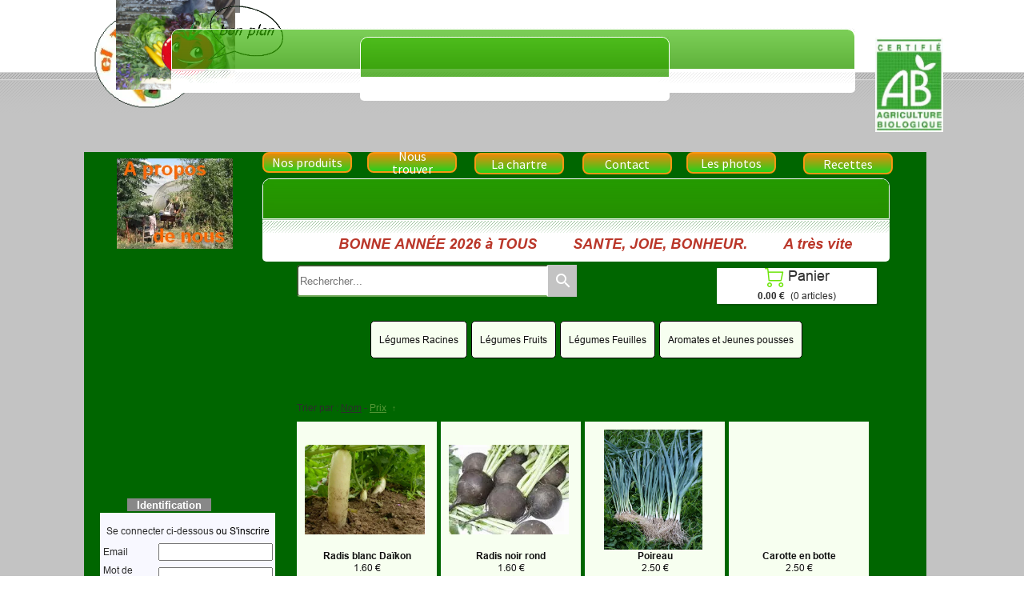

--- FILE ---
content_type: text/plain; charset=utf-8
request_url: https://www.elpatiobio.fr/json/cpt_ask/14409,13
body_size: 2105
content:
{"member":{"errors":["L'adresse email est incorrecte"]},"conf":{"currency":"EUR","methods":{"form":{"email":"Nous vous remercions pour votre achat. Vérifiez le jour de retrait de votre panier inscrit sur le bon. En cas d'oubli contactez-nous au 06 22 60 48 56","data":{"p":"c","a":"o","co":"o","c":"o"},"send":"on","testmode":false,"before":"Merci d'entrer vos coordonnées dans le formulaire ci-dessous.\u003cbr /\u003eUne fois ce formulaire envoyé, vous recevrez un bon de commande par email.","after":"Nous vous remercions pour votre commande.\u003cbr /\u003eUn email contenant le bon de commande vient de vous être envoyé.","integration":"external","btn":"Bon de commande","id":1984}},"options":[{"name":"Jour de retrait panier","\u003e":5,"\u003c":25}],"custom":null,"tracking_code":null,"summary_step":null,"billing":{"enabled":false},"terms":null,"shipping":null},"options":{"rows":4,"sort":["p",true],"protect":true,"auto_size":true,"show_cat_all":false,"auto_scroll":true,"payment_activated":true,"style":"s","search_field":true,"show_stocks":true,"gdpr":false,"gdpr_text":"En soumettant ce formulaire, j’accepte que les données saisies soient utilisées pour effectuer la livraison des produits commandés, et vous informer de nos offres commerciales. ","gdpr_checkbox":false,"show_price_from":false,"show_price_when_out_of_stock":false,"show_reservation_timer":false},"cb_text":"\u003cp style='font-weight: bold;text-align:center;padding:25px;display: flex;align-items: center;justify-content: center;'\u003e\u003cimg style='width:28px;height:auto' src='https://st0.cdnsw.com/images/blog/padlock.png?infinite_cache' /\u003e Paiement 100% sécurisé \u003cimg src='https://st0.cdnsw.com/images/blog/logo_cb_viewer.png?infinite_cache' /\u003e\u003c/p\u003e","current_member":{"group_ids":[]},"nopid":null,"trackers":null,"nbr_products":21,"categories":[{"id":10863,"name":"Légumes Racines","order":0,"virtual":false,"products":[153254,92421,92420,154754,174783,208762,92450],"products_by_price":[174783,208762,153254,92450,154754,92421,92420],"stores":[14409]},{"id":10864,"name":"Légumes Fruits","order":1,"virtual":false,"products":[150228],"products_by_price":[150228],"stores":[14409]},{"id":10865,"name":"Légumes Feuilles","order":2,"virtual":false,"products":[92477,154907,94183,162907,174787,92474,92453,155270],"products_by_price":[174787,155270,162907,94183,154907,92477,92474,92453],"stores":[14409]},{"id":10866,"name":"Aromates et Jeunes pousses","order":3,"virtual":false,"products":[92527,92512,92506,376675,92510],"products_by_price":[376675,92510,92512,92527,92506],"stores":[14409]},{"id":19140,"name":"","order":4,"virtual":false,"products":[],"products_by_price":[],"stores":[]},{"id":10955,"name":"Bonnes affaires","order":5,"virtual":false,"products":[],"products_by_price":[],"stores":[]},{"id":18905,"name":"","order":6,"virtual":false,"products":[],"products_by_price":[],"stores":[]},{"id":16543,"name":"","order":7,"virtual":false,"products":[],"products_by_price":[],"stores":[]},{"id":null,"name":"Tous","order":-1,"virtual":false,"products":[92527,92477,153254,92512,92421,92420,154754,174783,92506,376675,92510,154907,208762,150228,94183,162907,174787,92474,92450,92453,155270],"products_by_price":[174783,150228,174787,208762,155270,153254,92510,376675,162907,94183,154754,154907,92450,92477,92474,92453,92421,92420,92506,92512,92527],"stores":[]}],"coupon":null}

--- FILE ---
content_type: text/plain; charset=utf-8
request_url: https://www.elpatiobio.fr/json/cpt_ask/14409,13
body_size: 3105
content:
{"member":{"errors":["L'adresse email est incorrecte"]},"products":[{"id":92420,"name":"Radis blanc Daïkon","price":1.6,"img":[{"id":20917267,"name":"radis_blanc_daikon.jpg","url":"/Racines/cgbv7/radis_blanc_daikon.jpg","removable":true,"width":500,"height":375,"thumbnails":{"normal":"/Racines/cgbv7/radis_blanc_daikon.jpg?s=YqFCk3A=","small":"/Racines/cgbv7/radis_blanc_daikon.jpg?s=YqFAlnA="},"srcset":{"500":"/Racines/cgbv7/radis_blanc_daikon.jpg?s=YqFEk3A=","425":"/Racines/cgbv7/radis_blanc_daikon.jpg?s=YqFFkXU="}}],"visible":true,"summary":"Légume vendu au 500 gr, au plus prés de votre commande dans le panier.   Le radis blanc Daikon est le radis noir asiatique plein de bonne vertus, est beaucoup moins fibreux qu’un radis noir , il...","max":999,"strike":0.0,"weight":0,"reference":"","order":null,"reserved":[{"cart_id":"c4ec86a0-2530-2d90-40df-0da6de34e5de","options":"[[\"-h-928886246\",\"Vendu au 500 gr\"]]","quantity":1,"reserved_at":"2026-01-26T17:12:59.158+01:00","reserved_until":"2026-01-26T17:22:59.158+01:00"}],"category_ids":[10863],"options":[{"Vendus au 500 gr":{"s":null,"p":0}}],"opts":[{"name":"-h-928886246","display_style":"drop_down","default_value":"first_value","label":null,"options":{"Vendu au 500 gr":{"s":false,"p":"0","n":0,"imgs":null}}}],"stocks":{"[]":0},"digital":false,"vat_rate":null,"custom_prices":null,"stock_mode":null,"custom_stock_sentence":"","replenishment_date":null,"custom_stock_sentence_color":"red","pre_order_date":null,"seo":{},"disabled_on_viewer":false,"url_name":"s92420p/Radis_blanc_Daikon","pageid":"B"},{"id":92421,"name":"Radis noir rond","price":1.6,"img":[{"id":16939181,"name":"radis_noir_rond.jpg","url":"/Racines/a32ct/radis_noir_rond.jpg","removable":true,"width":200,"height":150,"thumbnails":{"normal":"/Racines/a32ct/radis_noir_rond.jpg?s=YqFCk3A=","small":"/Racines/a32ct/radis_noir_rond.jpg?s=YqFAlnA="},"srcset":{"200":"/Racines/a32ct/radis_noir_rond.jpg?s=YqFDk3A="}}],"visible":true,"summary":"Légume vendu au 500 gr, au plus prés de votre commande dans le panier.     Le radis noir rond a une chair très dense, en l\u0026#39;épluchant bien épais sa saveur sera plus douce.  Bon pour la santé. En...","max":999,"strike":0.0,"weight":0,"reference":"","order":null,"reserved":[{"cart_id":"af28da6d-4f3d-31f7-94a5-abc79876372a","options":"[[\"-h-6919546017\",\"Vendus au 500 gr\"]]","quantity":1,"reserved_at":"2026-01-28T21:09:35.644+01:00","reserved_until":"2026-01-28T21:19:35.644+01:00"}],"category_ids":[10863],"options":[{"Vendus au 500 gr":{"s":null,"p":0}}],"opts":[{"name":"-h-6919546017","display_style":"drop_down","default_value":"first_value","label":null,"options":{"Vendus au 500 gr":{"s":false,"p":"0","n":0,"imgs":null}}}],"stocks":{"[]":0},"digital":false,"vat_rate":null,"custom_prices":null,"stock_mode":null,"custom_stock_sentence":"","replenishment_date":null,"custom_stock_sentence_color":"red","pre_order_date":null,"seo":{},"disabled_on_viewer":false,"url_name":"s92421p/Radis_noir_rond","pageid":"B"},{"id":92450,"name":"Carotte en botte","price":2.5,"img":[{"id":21512536,"name":"carotte_en_botte.jpg","url":"/Racines/ct36g/carotte_en_botte.jpg","removable":true,"width":450,"height":450,"thumbnails":{"normal":"/Racines/ct36g/carotte_en_botte.jpg?s=YqFCk3A=","small":"/Racines/ct36g/carotte_en_botte.jpg?s=YqFAlnA="},"api":"sitew","srcset":{"450":"/Racines/ct36g/carotte_en_botte.jpg?s=YqFFlnA=","425":"/Racines/ct36g/carotte_en_botte.jpg?s=YqFFkXU="}}],"visible":true,"summary":"Légume vendu à la botte, cueilli et mis en botte pour votre commande.       Nous vous proposons la carotte \u0026quot;Orange de Napoli et la Rouge Sang,semis d\u0026#39;été. Cultivée sous abris, semées en lune à...","max":99,"strike":0.0,"weight":0,"reference":"","order":null,"reserved":[{"cart_id":"af28da6d-4f3d-31f7-94a5-abc79876372a","options":"[[\"-h-6750688105\",\"Vendu en botte\"]]","quantity":1,"reserved_at":"2026-01-28T21:09:35.676+01:00","reserved_until":"2026-01-28T21:19:35.676+01:00"}],"category_ids":[10863],"options":[{"Vendues en botte":{"s":null,"p":0}}],"opts":[{"name":"-h-6750688105","display_style":"drop_down","default_value":"first_value","label":null,"options":{"Vendu en botte":{"s":false,"p":"0","n":0,"imgs":null}}}],"stocks":{"[]":0},"digital":false,"vat_rate":null,"custom_prices":null,"stock_mode":null,"custom_stock_sentence":"","replenishment_date":null,"custom_stock_sentence_color":"red","pre_order_date":null,"seo":{},"disabled_on_viewer":false,"url_name":"s92450p/Carotte_en_botte","pageid":"B"},{"id":153254,"name":"Rutabaga","price":3.2,"img":[{"id":23481029,"name":"RUTABAGA.jpg","url":"/Racines/dza2t/RUTABAGA.jpg","removable":true,"width":300,"height":168,"thumbnails":{"normal":"/Racines/dza2t/RUTABAGA.jpg?s=YqFCk3A=","small":"/Racines/dza2t/RUTABAGA.jpg?s=YqFAlnA="},"api":"sitew","srcset":{"300":"/Racines/dza2t/RUTABAGA.jpg?s=YqFCk3A="}}],"visible":true,"summary":"Légume vendu au kilo.      .Le rutabaga   est semé depuis la fin de l\u0026#39;été, ce crucifère à mauvaise réputation car il a été trop consommé pendant la guerre. C\u0026#39;est dommage parce que sa texture de...","max":999,"strike":0.0,"weight":0,"reference":"","order":null,"reserved":[{"cart_id":"af28da6d-4f3d-31f7-94a5-abc79876372a","options":"[[\"-h-2680701026\",\"vendu au kilo\"]]","quantity":1,"reserved_at":"2026-01-28T21:09:35.771+01:00","reserved_until":"2026-01-28T21:19:35.771+01:00"}],"category_ids":[10863],"options":[],"opts":[{"name":"-h-2680701026","display_style":"drop_down","default_value":"first_value","label":null,"options":{"vendu au kilo":{"s":false,"p":"0","n":0,"imgs":null}}}],"stocks":{"[]":0},"digital":false,"vat_rate":null,"custom_prices":null,"stock_mode":null,"custom_stock_sentence":"","replenishment_date":null,"custom_stock_sentence_color":"red","pre_order_date":null,"seo":{},"disabled_on_viewer":false,"url_name":"s153254p/Rutabaga","pageid":"B"},{"id":154754,"name":"Poireau","price":2.5,"img":[{"id":23655472,"name":"poireaux_botte.jpg","url":"/Racines/e30og/poireaux_botte.jpg","removable":true,"width":800,"height":975,"thumbnails":{"normal":"/Racines/e30og/poireaux_botte.jpg?s=YqFCk3A=","small":"/Racines/e30og/poireaux_botte.jpg?s=YqFAlnA="},"api":"sitew","srcset":{"800":"/Racines/e30og/poireaux_botte.jpg?s=YqFJk3A=","768":"/Racines/e30og/poireaux_botte.jpg?s=YqFGlXg=","425":"/Racines/e30og/poireaux_botte.jpg?s=YqFFkXU="}}],"visible":true,"summary":"Légume vendu à la botte.          Le poireau en botte est de calibre petit ou moyen, culture tardive , plantation cœur d\u0026#39;été. Pour un poireau d\u0026#39;automne à déguster, en vinaigrette,  en beignet, ou...","max":999,"strike":0.0,"weight":0,"reference":"","order":null,"reserved":[{"cart_id":"af28da6d-4f3d-31f7-94a5-abc79876372a","options":"[[\"-h-962745551\",\"Vendu à la botte\"]]","quantity":1,"reserved_at":"2026-01-28T21:09:35.803+01:00","reserved_until":"2026-01-28T21:19:35.803+01:00"}],"category_ids":[10863],"options":[],"opts":[{"name":"-h-962745551","display_style":"drop_down","default_value":"first_value","label":null,"options":{"Vendu à la botte":{"s":false,"p":"0","n":0,"imgs":null}}}],"stocks":{"[]":0},"digital":false,"vat_rate":null,"custom_prices":null,"stock_mode":null,"custom_stock_sentence":"","replenishment_date":null,"custom_stock_sentence_color":"red","pre_order_date":null,"seo":{},"disabled_on_viewer":false,"url_name":"s154754p/Poireau","pageid":"B"},{"id":174783,"name":"Oignon jaune","price":3.95,"img":[{"id":21683549,"name":"oigon_jaune.jpg","url":"/Racines/cwr4t/oigon_jaune.jpg","removable":true,"width":320,"height":240,"thumbnails":{"normal":"/Racines/cwr4t/oigon_jaune.jpg?s=YqFCk3A=","small":"/Racines/cwr4t/oigon_jaune.jpg?s=YqFAlnA="},"srcset":{"320":"/Racines/cwr4t/oigon_jaune.jpg?s=YqFCkXA="}}],"visible":true,"summary":"Légume vendu au kg, au plus prés de votre commande dans le panier       L\u0026#39; oignon jaune a été récolté début août. La récolte est pas trop abondante et le calibre plutôt moyen. Cet oignon est bon...","max":999,"strike":0.0,"weight":0,"reference":"","order":null,"reserved":[{"cart_id":"550f181b-60d9-f041-43d2-742947f95aab","options":"[[\"-h-235111777\",\"Vendu au kilo\"]]","quantity":1,"reserved_at":"2026-01-25T20:49:52.659+01:00","reserved_until":"2026-01-25T20:59:52.659+01:00"}],"category_ids":[10863],"options":[],"opts":[{"name":"-h-235111777","display_style":"drop_down","default_value":"first_value","label":null,"options":{"Vendu au kilo":{"s":false,"p":"0","n":0,"imgs":null}}}],"stocks":{"[]":0},"digital":false,"vat_rate":null,"custom_prices":null,"stock_mode":null,"custom_stock_sentence":"","replenishment_date":null,"custom_stock_sentence_color":"red","pre_order_date":null,"seo":{},"disabled_on_viewer":false,"url_name":"s174783p/Oignon_jaune","pageid":"B"},{"id":208762,"name":"Duo de radis","price":3.2,"img":[{"id":22835277,"name":"duo_de_radis.jpg","url":"/Racines/dlft9/duo_de_radis.jpg","removable":true,"width":310,"height":163,"thumbnails":{"normal":"/Racines/dlft9/duo_de_radis.jpg?s=YqFCk3A=","small":"/Racines/dlft9/duo_de_radis.jpg?s=YqFAlnA="},"api":"sitew","srcset":{"310":"/Racines/dlft9/duo_de_radis.jpg?s=YqFCknA="}},{"id":20917267,"name":"radis_blanc_daikon.jpg","url":"/Racines/cgbv7/radis_blanc_daikon.jpg","removable":true,"width":500,"height":375,"thumbnails":{"normal":"/Racines/cgbv7/radis_blanc_daikon.jpg?s=YqFCk3A=","small":"/Racines/cgbv7/radis_blanc_daikon.jpg?s=YqFAlnA="},"api":"sitew","srcset":{"500":"/Racines/cgbv7/radis_blanc_daikon.jpg?s=YqFEk3A=","425":"/Racines/cgbv7/radis_blanc_daikon.jpg?s=YqFFkXU="}},{"id":16939181,"name":"radis_noir_rond.jpg","url":"/Racines/a32ct/radis_noir_rond.jpg","removable":true,"width":200,"height":150,"thumbnails":{"normal":"/Racines/a32ct/radis_noir_rond.jpg?s=YqFCk3A=","small":"/Racines/a32ct/radis_noir_rond.jpg?s=YqFAlnA="},"api":"sitew","srcset":{"200":"/Racines/a32ct/radis_noir_rond.jpg?s=YqFDk3A="}}],"visible":true,"summary":"Légumes vendus au kilo, pour votre commande.   Pour vous permettre de découvrir la saveur de chacun, nous vous mélangeons radis rond noir et radis long blanc Daïkon","max":99,"strike":0.0,"weight":0,"reference":"","order":null,"reserved":[{"cart_id":"7bffcb74-79be-1810-b126-977b6f759514","options":"[[\"-h-1759345160\",\"vendu au kilo\"]]","quantity":1,"reserved_at":"2026-01-19T13:30:36.169+01:00","reserved_until":"2026-01-19T13:40:36.169+01:00"}],"category_ids":[10863],"options":[],"opts":[{"name":"-h-1759345160","display_style":"drop_down","default_value":"first_value","label":null,"options":{"vendu au kilo":{"s":false,"p":"0","n":0,"imgs":null}}}],"stocks":{"[]":0},"digital":false,"vat_rate":null,"custom_prices":null,"stock_mode":null,"custom_stock_sentence":"","replenishment_date":null,"custom_stock_sentence_color":"red","pre_order_date":null,"seo":{},"disabled_on_viewer":false,"url_name":"s208762p/Duo_de_radis","pageid":"B"}]}

--- FILE ---
content_type: text/plain
request_url: https://st0.cdnsw.com/assets/cpts/fr/UI_Button-763b72878648b8167841b2817ed9c6f7.xml
body_size: 5249
content:
<?xml version='1.0' encoding='UTF-8'?><uidget><metadata><name>Bouton</name><api_version>1.0</api_version><size height='45' width='230' /><blog en='631' /></metadata><view><content></content><properties><new_feature configuration='{"content": "Nous avons amÃ©liorÃ© la sÃ©lection du module bouton ! DÃ©sormais, un simple clic sur le module le sÃ©lectionnera.&lt;br/&gt;&lt;br/&gt;Pour tester le lien : Cliquez sur l&apos;icÃ´ne [fonticon name=\"editor_target_blank\"].&lt;br/&gt;&lt;br/&gt;Pour modifier le contenu : Double-cliquez simplement sur le texte du bouton.&lt;br/&gt;&lt;br/&gt;Merci pour votre comprÃ©hension et bonne crÃ©ation !", "site_created_before": "2024-05-30T00:00:00.000+02:00"}' feature_name='ui_button_actions' /><link_selector block_selector_toolbar='{"icon": "editor_link", "preview": true}' default='null' help='InsÃ¨re un lien vers un site externe, un document ou une page, ou supprime le lien actuel.' icon='t_link' ignore_for_preset='true' name='link' preview='true' /><inputText default='&apos;Bouton&apos;' ignore_for_preset='true' name='text_button' title='Texte' /></properties><design_properties><trigger_preset block_selector_toolbar='{"icon" : "editor_style"}' class='gtbutton_prop_custom' gt_type='button' help='SÃ©lectionnez un style prÃ©dÃ©fini pour le bouton' icon='palette' mode='select' text='Choisir un style' trigger='manage_style' /><checkbox class='uib_use_font_size' default='true' help='SÃ©lectionnez une taille de police standard et uniforme pour vos boutons pour garder un site propre et harmonieux.' name='fixed_font_size' value='Choisir le taille du texte' /><slider class='sliderButton uib_font_size' default='16' maximum='50' minimum='9' name='font_size' /><listType class='list_types' name='select_Button' title='Type de bouton' type='button' /><selectButton default='&apos;Source Sans Pro&apos;' font='true' name='Police' /><colors background='' class='colorsButton' colspan='1' default='[&apos;rgba(255,255,255,1)&apos;]' display='' elts='1' name='button_colors' title='Couleur du texte' /><colors background='' class='colorsButton2' colspan='1' default='[&apos;theme_color&apos;]' display='' elts='1' name='button_colors2' title='Couleurs du bouton' /><gradient default='[&apos;vertical&apos;, [[&apos;0%&apos;, &apos;get_color(0,0)&apos;], [&apos;100%&apos;, &apos;get_color(0,1)&apos;]], 0, false]' name='gradient_colors' /><slider class='sliderButton sliderBorder' default='2' maximum='40' minimum='0' name='border_radius' title='Coins arrondis' /><slider class='sliderButton sliderEsp' default='0' maximum='50' minimum='0' name='esp' title='Espacement' /><slider class='sliderButton sliderBorderWeight' default='2' maximum='10' minimum='0' name='ui_button_border_weight' title='Ã‰paisseur de bordure' /><bloc class='useIcon -transparent'><checkbox class='useIcon' default='false' help='Ajoute une icÃ´ne sur le bouton' name='use_icon' value='Ajouter une icÃ´ne' /><icon_selector class='iconSelector' default='{"id":78,"name":"home","service":"Google-material-icons","removable":false}' default_action='true' help='Choisissez l&apos;icÃ´ne Ã  afficher.' icon='folder' name='icon' /></bloc></design_properties></view><script>UI_List.UI_Button={initialize:function(t){this.cpt=t
;t.setOptions([&quot;locked&quot;,&quot;fixed&quot;,&quot;footer&quot;,&quot;sticky&quot;,&quot;scroll_animated&quot;])
},onDisplay:function(t){var o=this,e
;this.cpt.migrateOldGradientProperty()
;this.cpt.data.select_Button=this.cpt.data.select_Button||&quot;0&quot;
;this.cpt.data.text_button=this.cpt.data.text_button||(this.cpt.data.text_button==undefined?&quot;Texte du bouton&quot;:&quot;&quot;)
;if(!this.cpt.data.link&amp;&amp;this.cpt.getData(&quot;datalink&quot;)){
var n=this.cpt.getData(&quot;datalink&quot;);this.cpt.data.link={href:&quot;&quot;,
target:&quot;&quot;,title:&quot;&quot;,onClick:&quot;&quot;,action:&quot;&quot;};if(n.length&lt;=2){
if(v.getPageFromId(n)){
this.cpt.data.link.onClick=&quot;v.selectPageFromUrl(&apos;&quot;+n+&quot;&apos;);return false;&quot;
;this.cpt.data.link.href=&quot;/&quot;+v.getPageFromId(n).name+&quot;.&quot;+n+&quot;.htm&quot;
}}else this.cpt.data.link.href=(n.is_email()?&quot;mailto:&quot;:&quot;&quot;)+n}
this.cpt.data.fixed_font_size=this.cpt.data.fixed_font_size||!1
;this.cpt.data.font_size=this.cpt.data.font_size||16
;this.cpt.use_graphical_preset(&quot;button&quot;,[&quot;preset&quot;])
;if(this.cpt.data.link&amp;&amp;this.cpt.data.link.href){
var r=this.cpt.data.link.href;e=v.getPageFromUrl(r)}
if(&quot;viewer&quot;==v.mode&amp;&amp;e&amp;&amp;!v.draft&amp;&amp;e.isDraft()){
console.log(&quot;Block#&quot;+this.cpt.id+&quot; is hidden because linked page is draft&quot;)
;this.cpt.node.empty()}else{this.initButton();this.applyPreset()
;t.css(&quot;overflow&quot;,&quot;visible&quot;)
;is_colored()&amp;&amp;sigCtl.connect(&quot;Theme.changed&quot;,function(){
o.initButton()})}},onSelect:function(){
1==blockSelector.selected_cpts.length&amp;&amp;this.cpt.init_sliders()
;this.warningUpdate();this._showProp();this.createMenuButton()},
onPropertyChanged:function(t){this.initButton()
;if(t.include(&quot;link&quot;)){
&quot;editor&quot;==v.mode&amp;&amp;this.component.recreatePropertyNode()
;delete this.cpt.data.datalink;this.warningUpdate()}
t.include(&quot;preset&quot;)&amp;&amp;this.applyPreset();this._showProp()},
initButton:function(){var t=this,o=this.cpt.data
;if(this.cpt.getGTPreset(&quot;button&quot;,&quot;preset&quot;)){
this.createButton(this.cpt.componentBody,{icon:o.icon,
use_icon:o.use_icon,link:o.link,text:o.text_button})
;if(&quot;editor&quot;==v.mode){var e=this.cpt.node.find(&quot;.button_text&quot;)
;e.addClass(&quot;discret_editor&quot;).attr({uitype:&quot;editor&quot;,uinocb:!0,
placeholder:&quot;Texte du bouton&quot;}).data({editor_params:{
no_toolbar:!0,valid_elements:&quot;&quot;,extended_valid_elements:&quot;&quot;,
onBlur:function(){t.cpt.setData({
text_button:editorController.getContent(e,&quot;text&quot;)})
;t.cpt.recreatePropertyNode()}}})
;this.content=this.content||new Content
;this.content._convert_editor(this.cpt,e)}}else{var n={
font:o.fontButton,color1:this.cpt.getData(&quot;gradient_colors&quot;)[1],
orientation:o.gradient_colors[0],angle:o.gradient_colors[2],
color2:&quot;string&quot;==typeof this.cpt.getData(&quot;button_colors2&quot;)?this.cpt.getData(&quot;button_colors2&quot;):this.cpt.getData(&quot;button_colors2&quot;)[0],
color3:&quot;string&quot;==typeof this.cpt.getData(&quot;button_colors&quot;)?this.cpt.getData(&quot;button_colors&quot;):this.cpt.getData(&quot;button_colors&quot;)[0],
text:o.text_button,link:o.link,border_radius:o.border_radius,
esp:o.esp,type:o.select_Button,
border_weight:o.ui_button_border_weight,use_icon:o.use_icon,
icon:o.icon};this.createButton(this.cpt.componentBody,n)
;if(o.fontButton){var r=o.fontButton,i=r.replace(/[^A-Z]/g,&quot;_&quot;)
;0==$(&quot;head #&quot;+i).length&amp;&amp;$(&quot;&lt;link&gt;&quot;).prependTo($(&quot;head&quot;)).attr({
type:&quot;text/css&quot;,rel:&quot;stylesheet&quot;,media:&quot;screen&quot;,
href:&quot;https://fonts.googleapis.com/css?family=&quot;+r,id:i})}}},
createButton:function(t,o){
var e=$(&quot;&lt;a class=&apos;button_block&apos;&gt;&lt;/a&gt;&quot;),n=$(&apos;&lt;div class=&quot;button_content&quot;&gt;&lt;/div&gt;&apos;).appendTo(e)
;v.features.do_follow_links?e.attr(&quot;rel&quot;,&quot;noopener noreferrer&quot;):e.attr(&quot;rel&quot;,&quot;nofollow noopener noreferrer&quot;)
;var r=$(&quot;&lt;span class=&apos;prev_t button_text&apos;&gt;&quot;).appendTo(n),i=this
;e.data(&quot;spacing&quot;,o.esp);e.css({width:&quot;auto&quot;})
;switch(parseInt(o.type)){case 0:default:e.css({color:o.color3,
border:o.border_weight+&quot;px solid rgba(255, 255, 255, 0.3)&quot;})
;o.color1&amp;&amp;e.setBackgroundGradient(o.color1,o.orientation,o.angle)
;break;case 1:
e.setBackgroundGradient(o.color1,o.orientation,o.angle)
;e.hover(function(){var t=[],n=o.color1,r=n.length-1
;n.each(function(o,e){
t.push([100-parseInt(e[r-e.indexOf(o)][0].split(&quot;%&quot;))+&quot;%&quot;,e[r-e.indexOf(o)][1]])
});e.setBackgroundGradient(t,o.orientation,o.angle)},function(){
e.setBackgroundGradient(o.color1,o.orientation,o.angle)}).css({
border:o.border_weight+&quot;px solid &quot;+$.fn.getBrightnessColor(o.color1[0][1],50),
color:o.color3});break;case 2:e.css({background:o.color2,
color:o.color3,border:o.border_weight+&quot;px solid transparent&quot;})
;e.hover(function(){$(this).css({background:o.color3,
color:o.color2,&quot;border-color&quot;:o.color2})},function(){
$(this).css({background:o.color2,color:o.color3,
&quot;border-color&quot;:&quot;transparent&quot;})});break;case 3:
var s=&quot;0 0 0 1px &quot;+$.fn.getBrightnessColor(o.color2,65)+&quot; inset, 0 0 0 1px &quot;+$.fn.getBrightnessColor(o.color2,20)+&quot; inset, 0 &quot;+o.border_weight+&quot;px 0 0 &quot;+$.fn.getBrightnessColor(o.color2,-10)+&quot;, 0 2px 0 0 &quot;+$.fn.getBrightnessColor(o.color2,-20)+&quot;, 0 6px 0 0 rgba(0, 0, 0, 0.15)&quot;
;e.css({transition:&quot;none&quot;,&quot;margin-bottom&quot;:&quot;5px&quot;,
&quot;text-shadow&quot;:&quot;0 -1px 0 rgba(0, 0, 0, 0.5)&quot;,&quot;box-shadow&quot;:s,
&quot;-moz-box-shadow&quot;:s,&quot;-webkit-box-shadow&quot;:s,color:o.color3,
&quot;background-color&quot;:o.color2,
height:&quot;calc(100% - &quot;+(o.border_weight&gt;5?o.border_weight:5)+&quot;px)&quot;
}).hover(function(){var t=$.fn.getBrightnessColor(o.color2,40)
;$(this).css(&quot;background&quot;,t)},function(){
$(this).css(&quot;background&quot;,o.color2)}).mousedown(function(){
var t=&quot;0 0 0 1px &quot;+$.fn.getBrightnessColor(o.color2,65)+&quot; inset, 0 0 0 2px &quot;+$.fn.getBrightnessColor(o.color2,20)+&quot; inset, 0 1px 0 0 &quot;+$.fn.getBrightnessColor(o.color2,-10)+&quot;, 0 2px 0 0 &quot;+$.fn.getBrightnessColor(o.color2,-20)+&quot;, 0 2px 0 0 rgba(0, 0, 0, 0.15)&quot;
;$(this).css({
&quot;background-color&quot;:$.fn.getBrightnessColor(o.color2,30),
&quot;box-shadow&quot;:t,&quot;-moz-box-shadow&quot;:t,&quot;-webkit-box-shadow&quot;:t,
top:&quot;7px&quot;})}).mouseup(function(){
var t=&quot;0 0 0 1px &quot;+$.fn.getBrightnessColor(o.color2,65)+&quot; inset, 0 0 0 1px &quot;+$.fn.getBrightnessColor(o.color2,20)+&quot; inset, 0 3px 0 0 &quot;+$.fn.getBrightnessColor(o.color2,-10)+&quot;, 0 2px 0 0 &quot;+$.fn.getBrightnessColor(o.color2,-20)+&quot;, 0 6px 0 0 rgba(0, 0, 0, 0.15)&quot;
;$(this).css({
&quot;background-color&quot;:$.fn.getBrightnessColor(o.color2,40),
&quot;box-shadow&quot;:t,&quot;-moz-box-shadow&quot;:t,&quot;-webkit-box-shadow&quot;:t,
top:&quot;5px&quot;})});break;case 4:
var a=[[&quot;0%&quot;,&quot;rgba(255,255,255,0.6)&quot;],[&quot;30%&quot;,&quot;rgba(255,255,255,0.40)&quot;],[&quot;100%&quot;,&quot;rgba(255,255,255,0.2)&quot;]],c=[[&quot;0%&quot;,&quot;rgba(255,255,255,0.6)&quot;],[&quot;30%&quot;,&quot;rgba(255,255,255,0.5)&quot;],[&quot;70%&quot;,&quot;rgba(255,255,255,0.4)&quot;]]
;e.setBackgroundGradient(a);e.css({color:o.color3,
&quot;background-color&quot;:o.color2,
border:o.border_weight+&quot;px solid &quot;+$.fn.getBrightnessColor(o.color2,20),
&quot;box-shadow&quot;:&quot;0 2px 2px rgba(0, 0, 0, 0.5), 1px 1px 1px 0 rgba(255,255,255,0.8) inset&quot;,
&quot;-moz-box-shadow&quot;:&quot;0 2px 2px rgba(0, 0, 0, 0.5), 1px 1px 1px 0 rgba(255,255,255,0.8) inset&quot;,
&quot;-webkit-box-shadow&quot;:&quot;0 2px 2px rgba(0, 0, 0, 0.5), 1px 1px 1px 0 rgba(255,255,255,0.8) inset&quot;
}).hover(function(){e.setBackgroundGradient(c)
;e.css(&quot;background-color&quot;,o.color2)},function(){
e.setBackgroundGradient(a);e.css(&quot;background-color&quot;,o.color2)})
;break;case 5:
var l=$.fn.getBrightnessColor(o.color2,50),d=$.fn.getBrightnessColor(o.color2,35),p=$.fn.getBrightnessColor(o.color2,45),h=$.fn.getBrightnessColor(o.color2,30),a=[[&quot;0%&quot;,l],[&quot;100%&quot;,d]],c=[[&quot;0%&quot;,p],[&quot;100%&quot;,h]]
;e.setBackgroundGradient(a);var s=&quot; 0 1px 2px rgba(0,0,0,.3)&quot;
;e.css({&quot;box-shadow&quot;:s,&quot;-moz-box-shadow&quot;:s,
&quot;-webkit-box-shadow&quot;:s,color:o.color3,
border:o.border_weight+&quot;px solid &quot;+h,
&quot;text-shadow&quot;:&quot;0 1px 1px rgba(0,0,0,0.4)&quot;}).hover(function(){
e.css({&quot;box-shadow&quot;:s+&quot;, 0 0 15px rgba(0, 0, 0, 0.2) inset&quot;,
&quot;-moz-box-shadow&quot;:s+&quot;, 0 0 15px rgba(0, 0, 0, 0.2) inset&quot;,
&quot;-webkit-box-shadow&quot;:s+&quot;, 0 0 15px rgba(0, 0, 0, 0.2) inset&quot;})
;e.setBackgroundGradient(c)},function(){e.css({&quot;box-shadow&quot;:s,
&quot;-moz-box-shadow&quot;:s,&quot;-webkit-box-shadow&quot;:s})
;e.setBackgroundGradient(a)}).mousedown(function(){e.css({
&quot;box-shadow&quot;:s+&quot;, 0 0 25px rgba(255, 255, 255, 0.2) inset&quot;,
&quot;-moz-box-shadow&quot;:s+&quot;, 0 0 25px rgba(255, 255, 255, 0.2) inset&quot;,
&quot;-webkit-box-shadow&quot;:s+&quot;, 0 0 25px rgba(255, 255, 255, 0.2) inset&quot;
})}).mouseup(function(){e.css({
&quot;box-shadow&quot;:s+&quot;, 0 0 25px rgba(0, 0, 0, 0.2) inset&quot;,
&quot;-moz-box-shadow&quot;:s+&quot;, 0 0 25px rgba(0, 0, 0, 0.2) inset&quot;,
&quot;-webkit-box-shadow&quot;:s+&quot;, 0 0 25px rgba(0, 0, 0, 0.2) inset&quot;})})
;break;case 6:e.css({background:&quot;transparent&quot;,color:o.color2,
border:o.border_weight+&quot;px solid &quot;+o.color2})
;e.hover(function(){$(this).css({background:o.color2,
color:o.color3,&quot;border-color&quot;:o.color2})},function(){
$(this).css({background:&quot;transparent&quot;,color:o.color2,
&quot;border-color&quot;:o.color2})});break;case 7:e.css({color:o.color3,
&quot;background-color&quot;:o.color2,
&quot;border-bottom&quot;:o.border_weight+&quot;px solid &quot;+$.fn.getBrightnessColor(o.color2,-40),
height:&quot;calc(100% - &quot;+(o.border_weight&gt;5?o.border_weight:5)+&quot;px)&quot;
});e.hover(function(){$(this).css({
background:$.fn.getBrightnessColor(o.color2,5)})},function(){
$(this).css({background:o.color2})})}var g=o.border_radius+&quot;px&quot;
;e.css({&quot;border-radius&quot;:g});if(&quot;viewer&quot;==v.mode&amp;&amp;o.link){
e.attr(o.link);e.addClass(&quot;button_block&quot;)}r.text(o.text)
;e.add(e.find(&quot;.button_text&quot;)).css(&quot;font-family&quot;,o.font)
;if(o.use_icon&amp;&amp;o.icon){var u
;$(&quot;&lt;span class=&apos;uibtn_icon_wrapper&apos;&gt;&quot;).prependTo(n).setIcon(o.icon)
}t.html(e).promise().done(function(){i._setSize()})},
onFontFamilyUpdate:function(){this._setSize()},
_setSize:function(t){
if(0!=(t=t||this.cpt.node.find(&quot;.button_block&quot;)).length){
var o=0,e=$(&quot;span.prev_t&quot;,t),n
;t.data(&quot;spacing&quot;)&amp;&amp;(o=t.data(&quot;spacing&quot;))
;var r=t.innerHeight(),i=t.parent().attr(&quot;class&quot;).match(/uid_button_style_/)
;if(&quot;mobile_tree&quot;==deviceController.device){n=&quot;inherit&quot;
;t.css(&quot;padding&quot;,&quot;7px 5px&quot;)
}else n=t.parents(&quot;.list_types_button:first&quot;).length||i?&quot;10px&quot;:Math.round(.65*(t.innerHeight()-o))
;if(!this.cpt.getGTPreset(&quot;button&quot;,&quot;preset&quot;)||i)if(this.cpt.data.fixed_font_size&amp;&amp;!i){
e.css(&quot;font-size&quot;,this.cpt.data.font_size+&quot;px&quot;)
;t.find(&quot;.uibtn_icon_wrapper&quot;).css({width:n,height:n})}else{
e.css(&quot;font-size&quot;,n);t.find(&quot;.uibtn_icon_wrapper&quot;).css({width:n,
height:n})
;for(;&quot;desktop&quot;==deviceController.device&amp;&amp;e.outerHeight()&gt;r&amp;&amp;n&gt;8;){
n--;e.css(&quot;font-size&quot;,n);t.find(&quot;.uibtn_icon_wrapper&quot;).css({
width:n,height:n})}}else $(&quot;.prev_t&quot;,t).css(&quot;padding-left&quot;,&quot;&quot;)}
},onResize:function(){this._setSize()},onDeselect:function(){
this._showProp()},createMenuButton:function(){
var t=this,o=$(&quot;#block_design_properties&quot;).children(&quot;ul&quot;).filter(function(t,o){
return&quot;inline-block&quot;==$(o).css(&quot;display&quot;)})
;$.each(o.find(&quot;.list_types&quot;).find(&quot;li&quot;),function(o,e){var n={
font:&apos;&quot;Arial&quot;, sans-serif&apos;,
color1:[[&quot;10%&quot;,&quot;#348B3D&quot;],[&quot;90%&quot;,&quot;#A7DBAC&quot;]],color2:&quot;#348B3D&quot;,
color3:&quot;#ffffff&quot;,text:&quot;Type &quot;+(o+1),border_radius:3,esp:0,
type:o.toString(),border_weight:2};t.createButton($(e),n)
;t._setSize($(e).find(&quot;.button_block&quot;))
;$(e).find(&quot;a&quot;).css(&quot;text-decoration&quot;,&quot;none&quot;).removeAttr(&quot;href&quot;)
})},_showProp:function(){
var t=$(this.component.propertyNode).add(this.component.propertyDesignNode),o=this
;if(this.cpt.getGTPreset(&quot;button&quot;,&quot;preset&quot;))this.cpt.propertyDesignNode&amp;&amp;$(&quot;li:not(.gtbutton_prop_custom):not(.useIcon):not(.iconSelector):not(.scrollAnimation):not(.scrollAnimation *):not(:last)&quot;,this.component.propertyDesignNode).hide();else{
$(&quot;.gtbutton_prop_custom&quot;,t).toggle(GraphicalType.available)
;$(&quot;li:not(.useIcon):not(.iconSelector):not(:last)&quot;,t).show()
;$(&quot;.uib_font_size&quot;,t).toggle(this.cpt.data.fixed_font_size)
;$(&quot;.colorsButton2 ul&quot;,t).toggle(-1==$.inArray(this.cpt.data.select_Button.toString(),[&quot;0&quot;,&quot;1&quot;,undefined]))
;$(&quot;.bs_selected_gradient&quot;,t).toggle(-1!=$.inArray(this.cpt.data.select_Button.toString(),[&quot;0&quot;,&quot;1&quot;,undefined]))
}$(&quot;.iconSelector&quot;,t).toggle(this.cpt.data.use_icon)},
onDeviceChanged:function(){this._setSize()},
applyPreset:function(){this.initButton();this._showProp()
;this._setSize();if(GraphicalType.available){
var t=GraphicalType.graphical_types.button.preset_data.prefix
;this.cpt.componentBody.removeClassMatch(new RegExp(t))
;var o=this.cpt.getGTPreset(&quot;button&quot;,&quot;preset&quot;)
;o&amp;&amp;this.cpt.componentBody.addClass(&quot;gtbutton_preset &quot;+t+&quot;_&quot;+o)}
},warningUpdate:function(){var t;if(&quot;editor&quot;==v.mode){
this.cpt.data.link&amp;&amp;this.cpt.data.link.href&amp;&amp;(t=v.getPageFromUrl(this.cpt.data.link.href))
;if(t){
var o=this.cpt.getPropertyNode().find($(&quot;.propContainer.helpEditor&quot;))
;if(t.isDraft()){if(0==o.find(&quot;p.textWarning&quot;).length){
var e=$(&quot;&lt;span&gt;&lt;/span&gt;&quot;)
;e.addClass(&quot;fonticon iconWarning&quot;).html($.fn.fonticon(&quot;warning&quot;))
;var n=$(&quot;&lt;p&gt;&lt;/p&gt;&quot;)
;n.addClass(&quot;textWarning&quot;).text(&quot;Le lien actuellement d\xe9fini sur ce bouton est vers une page d\xe9publi\xe9e. Ce module sera masqu\xe9 sur la version en ligne de votre site.&quot;).prepend(e)
;o.append(n)}
}else o.find(&quot;p.textWarning&quot;).length&gt;0&amp;&amp;$(&quot;p.textWarning&quot;).remove()
}}}};</script><style>.detected_device_mobile .sub_row_node .UI_Button .button_content{word-break:break-all}</style></uidget>

--- FILE ---
content_type: text/plain; charset=utf-8
request_url: https://www.elpatiobio.fr/json/cpt_ask/2907,34
body_size: 757
content:
{"member":{"errors":["L'adresse email est incorrecte"]},"articles":[]}